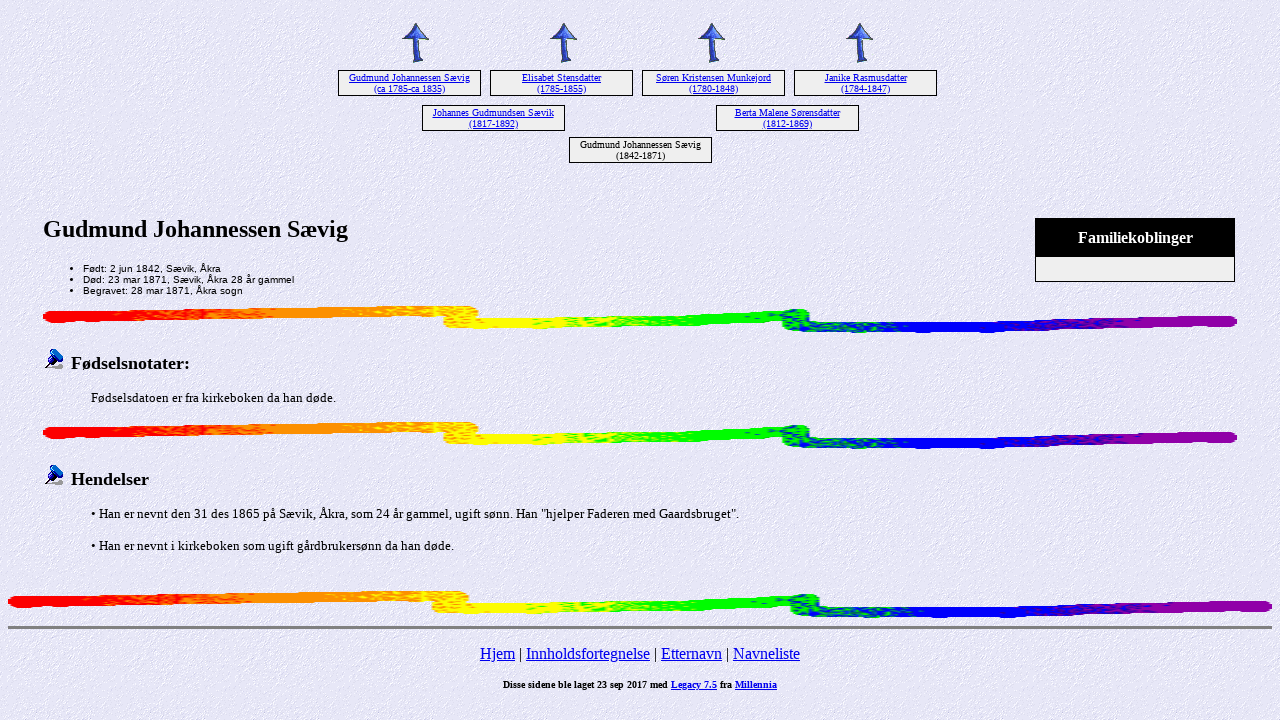

--- FILE ---
content_type: text/html
request_url: http://vagshaug.no/allslekt/2/40064.htm
body_size: 1460
content:
<!DOCTYPE HTML PUBLIC "-//W3C//DTD HTML 4.01 Transitional//EN">
<html>
<head>
<meta http-equiv="Content-Type" content="text/html; charset=windows-1252" />
<meta name="DESCRIPTION" content="Gudmund Johannessen Sævig, født 2 jun 1842, Sævik, Åkra, døde 23 mar 1871, Sævik, Åkra">
<meta name="GENERATOR" content="Laget ved hjelp av Legacy 7.5, http://www.LegacyFamilyTree.com">
<title>Anene til Gudmund Johannessen Sævig</title>
</head>

<body BGCOLOR="#FFFFFF" bgproperties=fixed  background="../niceblue.gif">
<div align=center>
<table width="580" height="10" align=center valign=top border="0">
<tr>
<table>
<tr>
<td width="139" align=center valign=top><a href="../39892.htm"><img src="../arrow01.gif" alt=pil border="0"></a></td>
<td width="1"></td>
<td width="139" align=center valign=top><a href="../39892.htm"><img src="../arrow01.gif" alt=pil border="0"></a></td>
<td width="1"></td>
<td width="139" align=center valign=top><a href="../39893.htm"><img src="../arrow01.gif" alt=pil border="0"></a></td>
<td width="1"></td>
<td width="139" align=center valign=top><a href="../39893.htm"><img src="../arrow01.gif" alt=pil border="0"></a></td>
</tr>
</table>
</tr>
<tr>
<table>
<tr>
<td>
<table cellSpacing="1" cellPadding=1 bgColor="black">
<td width="139" bgcolor="#EFEFEF" align=center valign=top><font size="1"><a href="../40010.htm">Gudmund Johannessen Sævig
<br>
(ca 1785-ca 1835)</a></font></td>
</table>
</td>
<td width="1"></td>
<td>
<table cellSpacing="1" cellPadding=1 bgColor="black">
<td width="139" bgcolor="#EFEFEF" align=center valign=top><font size="1"><a href="../40059.htm">Elisabet Stensdatter
<br>
(1785-1855)</a></font></td>
</table>
</td>
<td width="1"></td>
<td>
<table cellSpacing="1" cellPadding=1 bgColor="black">
<td width="139" bgcolor="#EFEFEF" align=center valign=top><font size="1"><a href="../8896.htm">Søren Kristensen Munkejord
<br>
(1780-1848)</a></font></td>
</table>
</td>
<td width="1"></td>
<td>
<table cellSpacing="1" cellPadding=1 bgColor="black">
<td width="139" bgcolor="#EFEFEF" align=center valign=top><font size="1"><a href="../8898.htm">Janike Rasmusdatter
<br>
(1784-1847)</a></font></td>
</table>
</td>
<td width="1"></td>
</tr>
</table>
</tr>
<tr>
<td width="580" height="10" align=center valign=top><table border="0">
<tr>
<td width="290" height="10" align=center valign=top><table border="0">
<tr>
<td width="290" height="10" align=center valign=top><table cellSpacing=1 cellPadding=1 bgColor="black">
<tr>
<td width="139" bgcolor="#EFEFEF" align=center valign=top><font size="1"><a href="../39892.htm">Johannes Gudmundsen Sævik
<br>
(1817-1892)</a></font></td>
</tr>
</table>
</td>
</tr>
</table>
</td>
<td width="290" height="10" align=center valign=top><table border="0">
<tr>
<td width="290" height="10" align=center valign=top><table cellSpacing=1 cellPadding=1 bgColor="black">
<tr>
<td width="139" bgcolor="#EFEFEF" align=center valign=top><font size="1"><a href="../39893.htm">Berta Malene Sørensdatter
<br>
(1812-1869)</a></font></td>
</tr>
</table>
</td>
</tr>
</table>
</td>
</tr>
</table>
</td>
</tr>
<tr>
<td width="590" height="10" align=center valign=top><table cellSpacing=1 cellPadding=1 bgColor="black">
<tr>
<td width="139" bgcolor="#EFEFEF" align=center valign=top><font size="1">Gudmund Johannessen Sævig
<br>
(1842-1871)</font></td>
</tr>
</table>
</td>
</tr>
</table>
<p>&nbsp;</p>
<table align=center width="95%">
<tr>
<td><table cellpadding="1" cellspacing="1" align=right>
<tr>
<td><table width="200" cellspacing="0" bgColor="black" cellpadding=1>
<tr>
<td><table width="100%" cellspacing="0" cellpadding="10">
<tr>
<td align=center bgcolor="#000000"><font color="#FFFFFF" size="3"
face=Arial,Helvetica, Sans Serif><b>
Familiekoblinger
</b></font></td>
</tr>
<tr>
<td bgcolor="#EFEFEF"><font size="1">
<table border="0" width="100%" cellspacing="2" cellpadding="0">
<tr>
<td align=center bgcolor="#EFEFEF"></td>
</tr>
</table>
</font>
</td>
</tr>
</table>
</td>
</tr>
</table>
</td>
</tr>
</table>
<p><h2>Gudmund Johannessen Sævig</h2><font face=Arial,Helvetica size=-2><ul>
<li>Født: 2 jun 1842, Sævik, Åkra</li>
<li>Død: 23 mar 1871, Sævik, Åkra 28 år gammel</li>
<li>Begravet: 28 mar 1871, Åkra sogn</li>
</ul></font>
<img src="../colorsqu.gif" align=middle width="100%" height="27" border="0" alt=bilde>
<p><img src="../bluepin1.gif" border="0" alt=punktmerke>&nbsp;&nbsp;<font SIZE="+1"><strong>Fødselsnotater: </strong></font></p>
<p style="margin-left:0.5in"><font SIZE="-1">Fødselsdatoen er fra kirkeboken da han døde.</font></p>
<img src="../colorsqu.gif" align=middle width="100%" height="27" border="0" alt=bilde>
<p><img src="../bluepin1.gif" border="0" alt=punktmerke>&nbsp;&nbsp;<font SIZE="+1"><strong>Hendelser</strong></font></p>
<p style="margin-left:0.5in"><font SIZE="-1">•  Han er nevnt den 31 des 1865 på Sævik, Åkra, som 24 år gammel, ugift sønn. Han "hjelper Faderen med Gaardsbruget".</font></p>
<p style="margin-left:0.5in"><font SIZE="-1">•  Han er nevnt i kirkeboken som ugift gårdbrukersønn da han døde. </font></p>
<br clear=right>
</td>
</tr>
</table>
</div>
<img src="../colorsqu.gif" align=middle width="100%" height="27" border="0" alt=bilde>
<br clear=right>
<div align=center>
<hr size=3 noshade>
<p><a href="http://vagshaug.no">Hjem</a> | <a href="../index.htm">Innholdsfortegnelse</a> | <a href="../etternavn.htm">Etternavn</a> | <a href="../navn.htm">Navneliste</a></p>
<p><font size="1"><b>Disse sidene ble laget 23 sep 2017 med <a HREF="http://www.LegacyFamilyTree.com">Legacy 7.5</a> fra <a HREF="http://www.LegacyFamilyTree.com">Millennia</a></font></b></p>
</div>
</body>
</html>
